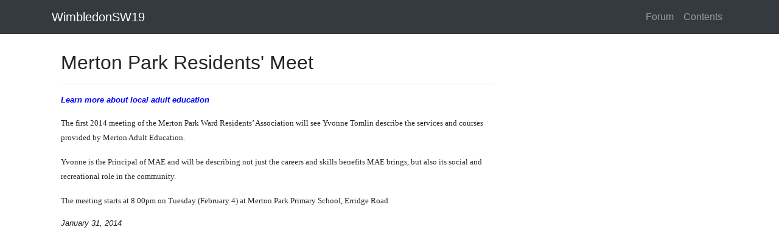

--- FILE ---
content_type: text/html
request_url: https://www.wimbledonsw19.com/page/wimbledonsw19/info/mertonparkmeet004.htm
body_size: 2441
content:
<!DOCTYPE html>
<html lang="en">
<head>
    <meta charset="utf-8">
    <meta name="viewport" content="width=device-width, initial-scale=1, shrink-to-fit=no">
    <title>Merton Park Residents&#x27; Meet</title>

    <meta name="google-site-verification" content="xfjwOMa5M2_Y06E9a2Gy6LPpHU7dOxUwz8Lrcw29nHA" />

    <meta name="description" content="Residents&#x27; Association: Feb 4" />
    <meta property="og:title" content="Merton Park Residents&#x27; Meet" />
    <meta property="og:url" content="https://www.WimbledonSW19.com/page/wimbledonsw19/info/mertonparkmeet004.htm" />
    <meta property="og:type" content="article" />
    <meta property="og:description" content="Residents&#x27; Association: Feb 4" />
    <meta property="og:image" content="" />
    <meta property="og:image:width" content="" />
    <meta property="og:image:height" content="" />
    <meta property="og:site_name" content="WimbledonSW19" />
    <meta property="og:site" content="www.WimbledonSW19.com" />
    <meta property="fb:app_id" content="1620242434882741" />

    <meta property="twitter:card" content="summary_large_image" />
    <meta property="twitter:site" content="@sw19com" />
    <meta property="twitter:title" content="Merton Park Residents&#x27; Meet" />
    <meta property="twitter:description" content="Residents&#x27; Association: Feb 4" />
    <meta property="twitter:image" content="" />

    <script type="application/ld+json">
        {
        "@context":"http:\/\/schema.org",
        "@type":"NewsArticle",
        "mainEntityOfPage":{"@type":"WebPage","@id":"https://www.WimbledonSW19.com/page/wimbledonsw19/info/mertonparkmeet004.htm"},
        "headline": "Merton Park Residents&#x27; Meet",
        "description": "Residents&#x27; Association: Feb 4",
        "url":"https://www.WimbledonSW19.com/page/wimbledonsw19/info/mertonparkmeet004.htm",
        "dateCreated":"6/21/2019 4:39:47 PM",
        "datePublished":"6/21/2019 4:39:47 PM",
        "dateModified":"6/21/2019 4:39:47 PM",
        "thumbnailUrl":"",
        "image":{"@type":"ImageObject","url":""},
        "author": {
        "@type": "Organization",
        "name": "WimbledonSW19"
        },
        "publisher": {
        "@type": "Organization",
        "name": "WimbledonSW19",
        "logo":{"@type":"imageObject","url":"https://www.WimbledonSW19.com/resources/image/wimbledonsw19-logo-small.png"}
        }
        }
    </script>
    <link href="https://stackpath.bootstrapcdn.com/bootstrap/4.3.1/css/bootstrap.min.css" rel="stylesheet">
    <style>
        body {
            padding-top: 54px;
        }

        @media (min-width: 992px) {
            body {
                padding-top: 56px;
            }
        }

        .style3 {
            font-family: Verdana, Arial, Helvetica, sans-serif;
            font-size: 13px;
            font-weight: bold;
            padding: 10px;
        }

        .style4 {
            font-family: Verdana, Arial, Helvetica, sans-serif;
            font-size: 13px;
        }

        img {
            height: auto;
            max-width: 100%;
        }

        p {
            margin-top: 1em;
        }

        A.external {
            background: url(/image/shared/images/Icon_External_Link.png) 99% 40% no-repeat;
            padding-right: 15px;
        }
    </style>
</head>
<body>

    <!-- Navigation -->
    <nav class="navbar navbar-expand-sm navbar-dark bg-dark fixed-top">
        <div class="container">
            <a class="navbar-brand" href="/page/frontpage.htm">WimbledonSW19</a>
            <button class="navbar-toggler" type="button" data-toggle="collapse" data-target="#navbarResponsive" aria-controls="navbarResponsive" aria-expanded="false" aria-label="Toggle navigation">
                <span class="navbar-toggler-icon"></span>
            </button>
            <div class="collapse navbar-collapse" id="navbarResponsive">
                <ul class="navbar-nav ml-auto">
                    <li class="nav-item">
                        <a class="nav-link" href="/page/forum.htm">
                            Forum
                        </a>
                    </li>
                    <li class="nav-item">
                        <a class="nav-link" href="/page/content.htm">
                            Contents
                        </a>
                    </li>
                </ul>
            </div>
        </div>
    </nav>
    <div class="container pt-1">
        <div class='container'><div class='row'><div class='col-lg-8'><h2 class='mt-4'>Merton Park Residents' Meet</h2><hr><td><p class="style4"><font color="#0000FF"><strong><em>Learn more about local adult education</em></strong></font></p>
            
      <p class="MsoNormal"><span style='font-size:10.0pt;font-family:Verdana'>The first 2014 meeting of the Merton Park Ward Residents&rsquo; Association will see Yvonne Tomlin describe the services and courses provided by Merton Adult Education.&nbsp; <o:p></o:p></span></p>
      <p class="MsoNormal"><span style='font-size:10.0pt;font-family:Verdana'><o:p></o:p>Yvonne is the Principal of MAE and will be describing not just the careers and skills benefits MAE brings, but also its social and recreational role in the community.</span></p>
      <p class="MsoNormal"><span style='font-size:10.0pt;font-family:Verdana'>The meeting starts at 8.00pm on Tuesday (February 4) at Merton Park Primary School, Erridge Road.<o:p></o:p></span><span style='font-size:10.0pt;font-family:Verdana'><o:p></o:p></span></p>
      <p class="style4"><em>January 31, 2014</em></p>
      </td></div></div></div>
    </div>
</body>
<!-- Bootstrap core JavaScript -->
<script src="https://code.jquery.com/jquery-3.3.1.slim.min.js" integrity="sha384-q8i/X+965DzO0rT7abK41JStQIAqVgRVzpbzo5smXKp4YfRvH+8abtTE1Pi6jizo" crossorigin="anonymous"></script>
<script src="https://cdnjs.cloudflare.com/ajax/libs/popper.js/1.14.7/umd/popper.min.js" integrity="sha384-UO2eT0CpHqdSJQ6hJty5KVphtPhzWj9WO1clHTMGa3JDZwrnQq4sF86dIHNDz0W1" crossorigin="anonymous"></script>
<script src="https://stackpath.bootstrapcdn.com/bootstrap/4.3.1/js/bootstrap.min.js" integrity="sha384-JjSmVgyd0p3pXB1rRibZUAYoIIy6OrQ6VrjIEaFf/nJGzIxFDsf4x0xIM+B07jRM" crossorigin="anonymous"></script>
</html>
